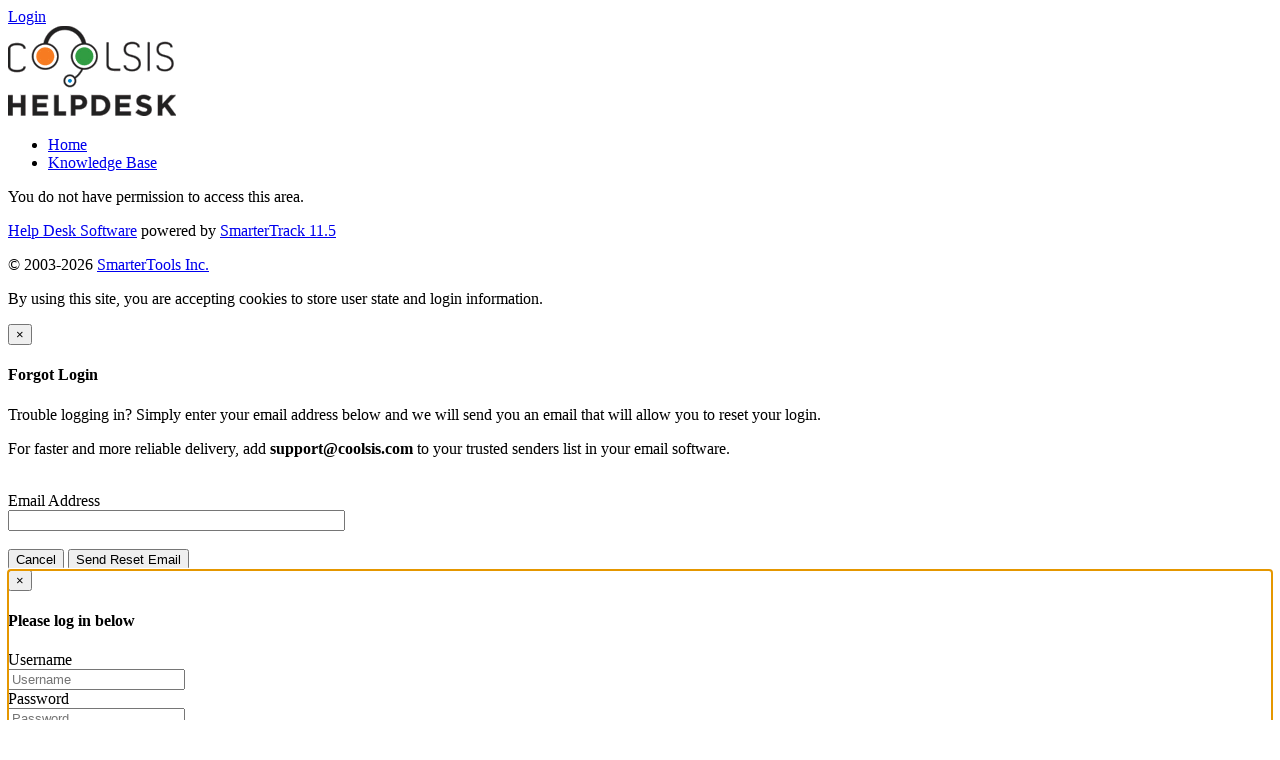

--- FILE ---
content_type: text/html; charset=utf-8
request_url: https://helpdesk.coolsis.com/kb/a1079/coolsis-online-inquiry-checklist.aspx
body_size: 3870
content:
<!-- Copyright(c) 2003-2026 SmarterTools Inc.  All Rights Reserved. http://www.smartertools.com/ -->


<!DOCTYPE html>
<html>
<head>
<meta http-equiv='X-UA-Compatible' content='IE=edge' />
<meta name='viewport' content='width=device-width, initial-scale=1.0' />
<meta name='apple-mobile-web-app-capable' content='yes' />
<meta name='format-detection' content='telephone=no' />
<link rel='apple-touch-icon-precomposed' href='/App_Themes/Default/Images/iOS/track/apple-touch-icon.png' />
<link rel='apple-touch-icon-precomposed' sizes='72x72' href='/App_Themes/Default/Images/iOS/track/apple-touch-ipad.png' />
<link rel='apple-touch-icon-precomposed' sizes='114x114' href='/App_Themes/Default/Images/iOS/track/apple-touch-iphone4.png' />
<link rel='apple-touch-startup-image' href='/App_Themes/Default/Images/iOS/track/startup.png' />
<link rel='apple-touch-startup-image' href='/App_Themes/Default/Images/iOS/track/startup-ipad-pt.png' 
    media='screen and (min-device-width: 481px) and (max-device-width: 1024px) and (orientation:portrait)' />
<link rel='apple-touch-startup-image' href='/App_Themes/Default/Images/iOS/track/startup-ipad-ls.png' 
    media='screen and (min-device-width: 481px) and (max-device-width: 1024px) and (orientation:landscape)' />
<title>
	COOLSIS Technologies
</title>
<style>
	@-webkit-viewport { width: device-width; } @-moz-viewport { width: device-width; }
	ms-viewport { width: device-width; } o-viewport { width: device-width; } viewport { width: device-width; }
</style>
<link rel='stylesheet' href='/App_Themes/Default/CSS/StyleSheet.ashx?guid=6A8BFQ8EX59&fileMask=Portal/Framework/' />
<link rel='stylesheet' href='/App_Themes/Default/CSS/StyleSheet.ashx?guid=6A8BFQ8EX59&fileMask=Portal/&rtl=false&colorScheme=set-p.%232F6E8D%7cbb.%23D1E8FC%7cs.%2399FC0B%7cl.%230088CC%7cpm.%23519cde' />
<script type='text/javascript'>
	var pageProperties = []; pageProperties['VR'] = '/';
</script>
<!--[if lt IE 9]>
	<script src='/scripts/AEPAWU5EX59/ie-overrides.ashx'></script>
<![endif]-->
<meta http-equiv="cache-control" content="no-cache"><meta http-equiv="pragma" content="no-cache"></head>

<body class=" ltr" dir="ltr">
    <form action="/kb/a1079/coolsis-online-inquiry-checklist.aspx" enctype="" id="aspnetForm" method="post" name="aspnetForm" target="">
<div>
<input type="hidden" name="__EVENTTARGET" id="__EVENTTARGET" value="" />
<input type="hidden" name="__EVENTARGUMENT" id="__EVENTARGUMENT" value="" />
<input type="hidden" name="__VIEWSTATE" id="__VIEWSTATE" value="YmCxY0VZiQ5Ni50SfdXN5Eky0G4sxTcO8BfjgLmpIhDh8gp+fjol/qwdhwR8GJCTJDt6OQIMOz8ezhUTOKrT/ZUZFpmZF6buKn8DndlVFRMx4pm8fT8Ll6HtduIMkgLA3v9BbZph0lr06g7APzFABDnMC7ppz7w5TrM8OrjbjLCN3WYH" />
</div>

<script type="text/javascript">
//<![CDATA[
var theForm = document.forms['aspnetForm'];
if (!theForm) {
    theForm = document.aspnetForm;
}
function __doPostBack(eventTarget, eventArgument) {
    if (!theForm.onsubmit || (theForm.onsubmit() != false)) {
        theForm.__EVENTTARGET.value = eventTarget;
        theForm.__EVENTARGUMENT.value = eventArgument;
        theForm.submit();
    }
}
//]]>
</script>



<script src="/ScriptResource.axd?d=[base64]" type="text/javascript"></script>
<div>

	<input type="hidden" name="__VIEWSTATEGENERATOR" id="__VIEWSTATEGENERATOR" value="DCC155E4" />
	<input type="hidden" name="__VIEWSTATEENCRYPTED" id="__VIEWSTATEENCRYPTED" value="" />
</div>
        <script type="text/javascript">
//<![CDATA[
Sys.WebForms.PageRequestManager._initialize('ctl00$ScriptManager1', 'aspnetForm', ['tctl00$UpdatePanel1',''], [], [], 90, 'ctl00');
//]]>
</script>


        <div id="chattab"></div>

        <div id="wrap">
            
<div id='masterUserBar'>
<div class='container'>
<div class='row'>
<div class='col-xs-12 masterUserBarRowRight'>
<div class='item'><a data-toggle='modal' role='button' href='#loginModal' class='btn btn-primary btn-sm'>Login</a></div></div>
</div>
</div>
</div>

            <span id="ctl00_UpdatePanel1">
                    <div id="ctl00_TipTextDiv" class="tiptext">
                        
                    </div>
                </span>
            
<header class='MasterHeader'>
<div class='container'>
<div class='logo'>
<a href="https://www.coolsis.com/" title="COOLSIS Technologies" target="_blank"><img src="/AvatarHandler.ashx?logoid=8545&key=421178596" alt="COOLSIS Technologies" /></a>
</div>
</div>
</header>

            
<!-- TopNavigationBar -->
<div class='container'>
<div class='top-navigation-bar'>
<ul>
<li><a href='/Main/' class='selected'><div class='fa fa-home fa-fw'></div><div>Home</div></a></li>
<li><a href='/kb/root.aspx'><div class='fa fa-book fa-fw'></div><div>Knowledge Base</div></a></li>
</ul>
</div>
</div>

            
            
    <div class='container'>
        <div itemscope itemtype="http://schema.org/Article">
            <div class="row">
                <div class="col-sm-12">
                    <span id="ctl00_MPH_userNeedsToLogInTxt">You do not have permission to access this area.</span>
                </div>
            </div>
            
        </div>
    </div>

            <div id="push"></div>
        </div>
        
<!-- MasterFooter -->
<footer>
<div class='container'>
<div class='row'>
<div class='col-md-10'>
<p><a href='https://www.smartertools.com/smartertrack/online-help-desk'>Help Desk Software</a> powered by <a href='http://www.smartertools.com/'>SmarterTrack 11.5</a></p>
<p>&copy; 2003-2026 <a href='http://www.smartertools.com/' target='_blank'>SmarterTools Inc.</a></p>
<p>By using this site, you are accepting cookies to store user state and login information.</p>
</div>
</div>
</div>
</footer>


        <asp:UpdatePanel UpdateMode="Conditional" ChildrenAsTriggers="false">
            
            <div id="ctl00_forgotPassModal" class="modal fade" tabindex="-1" role="dialog" aria-labelledby="forgotPassModalLabel" aria-hidden="true">
                <div class="modal-dialog">
                    <div class="modal-content">
                        <div class="modal-header">
                            <button id="btnForgotPasswordX" type="button" class="close" data-dismiss="modal" aria-hidden="true" ClientIDMode="Static">&times;</button>
                            <h4 id="ctl00_forgotPassTitle" class="modal-title">Forgot Login</h4>
                        </div>
                        <div class="modal-body">
                            <div id="forgotPassMessage"></div>
                            <p id="ctl00_forgotPassInstructions"><p>
Trouble logging in?  Simply enter your email address below and we will send you an email that will allow you to reset your login.
</p><p>
For faster and more reliable delivery, add <b>support&#64;coolsis.com</b> to your trusted senders list in your email software.
</p></p>
                            <br />
                            <div class="form-horizontal" role="form">
                                <div class="form-group">
                                    <label class="col-md-3 control-label" for="EmailBox">
                                        Email Address</label>
                                    <div class="col-md-9">
                                        <div class="controls">
                                            <input name="ctl00$EmailBox" type="text" size="40" id="EmailBox" class="form-control" />
                                        </div>
                                    </div>
                                </div>
                            </div>
                            <br />
                        </div>
                        <div class="modal-footer">
                            
                            <button id="btnCancelFogotPassword" type="button" class="btn btn-default" data-dismiss="modal" ClientIDMode="Static">Cancel</button>
                            <button type="button" class="btn btn-primary" data-dismiss="modal" id="sendResetEmail">Send Reset Email</button>
                        </div>
                    </div>
                </div>
            </div>
        </asp:UpdatePanel>

        
        <div class="modal fade" id="loginModal" tabindex="-1" role="dialog" aria-labelledby="loginModalLabel" aria-hidden="true">
            <div class='modal-dialog'>
                <div class='modal-content'>
                    <div class="modal-header">
                        <button id="btnLoginX" type="button" class="close" data-dismiss="modal" aria-hidden="true" ClientIDMode="Static">&times;</button>
                        <h4 id="loginModalLabel" class="modal-title">Please log in below</h4>
                    </div>
                    <div class="modal-body">
                        <div id="loginMessage"></div>
                        <div id="loginInfoMessage"></div>
                        <div class="form-horizontal" role="form">
                            <div class="form-group">
                                <label id="ctl00_lblUsername" class="col-sm-3 control-label" for="loginUsername">Username</label>
                                <div class="col-sm-9">
                                    <div class="input-group">
                                        <span class='input-group-addon'><i class='fa fa-user fa-fw'></i></span>
                                        <input name="ctl00$loginUsername" type="text" id="loginUsername" class="form-control" placeholder="Username" />
                                    </div>
                                </div>
                            </div>
                            <div class="form-group">
                                <label id="ctl00_lblPassword" class="col-sm-3 control-label" for="loginPassword">Password</label>
                                <div class="col-sm-9">
                                    <div class="input-group">
                                        <span class="input-group-addon"><i class="fa fa-key fa-fw"></i></span>
                                        <input name="ctl00$loginPassword" type="password" id="loginPassword" class="form-control" placeholder="Password" />
                                    </div>
                                </div>
                            </div>
                            <div class="form-group">
                                <div class="col-sm-offset-3 col-sm-9">
                                    <div class="checkbox">
                                        <label>
                                            <input type="checkbox" id="loginRememberMe">
                                            Remember Me
                                        </label>
                                    </div>
                                </div>
                            </div>
                            <div class="form-group">
                                <div class="col-sm-offset-3 col-sm-9">
                                    <a href="../MasterPages/#" id="ctl00_lnkForgotPassword" onclick="$(&#39;#loginModal&#39;).modal(&#39;hide&#39;); $(&#39;#ctl00_forgotPassModal&#39;).modal(&#39;show&#39;); return false;">Forgot your password?</a>
                                </div>
                            </div>
                        </div>
                    </div>
                    <div class="modal-footer">
                        <button id="btnCloseLogin" class="btn btn-default" data-dismiss="modal" aria-hidden="true" type="button">Close</button>
                        
                        <button id="loginSubmitButton" class="btn btn-primary noFadeDisabled">Login</button>
                    </div>
                </div>
            </div>
        </div>
        
        <!-- NOT LOGGED IN MODAL -->
        <div class="modal fade" id="notLoggedIn" tabindex="-1" role="dialog" aria-labelledby="myModalLabel" aria-hidden="true">
            <div class="modal-dialog">
                <div class="modal-content">
                    <div class="modal-header">
                        <button type="button" class="close" data-dismiss="modal" aria-hidden="true">&times;</button>
                        <h3 id="ctl00_notLoggedInTitle" class="modal-title">Not Logged In</h3>
                    </div>
                    <div class="modal-body">
                        <div class="form-horizontal" role="form">
                            <div class="form-group">
                                <span id="ctl00_notLoggedInText" class="col-md-12 control-label" for="EmailBox">You must be logged in to perform this action.</span>
                            </div>
                        </div>
                    </div>
                    <div class="modal-footer">
                        <button type="button" class="btn btn-default" data-dismiss="modal">Ok</button>
                    </div>
                </div>
            </div>
        </div>

        
        <script type="text/javascript" src="/scripts/AEPAWU5EX59/jquery.ashx"></script>
        
    
	<script type="text/javascript" src="/scripts/AEPAWU5EX59/masks.ashx?fileMask=Specific/Comments"></script>

    
	<script type="text/javascript" src="/scripts/AEPAWU5EX59/masks.ashx?fileMask=Specific/Ratings;HyperWindow.js;HyperSwipe.js"></script>

    <script language="javascript" type="text/javascript">
        function frmKbArticle_voteDownClicked(thisItem) {
            var kbArticleID = $(thisItem).attr('data-kbArticleID');
            $.ajax({
                context: thisItem,
                url: '/HttpHandlers/Portal/KB/VoteDown.ashx',
                type: 'post',
                dataType: 'json',
                success: function (data) {
                    $('#votingButtonArea').hide();
                    $('#votingButtonHelpfulCount').text(data.results.helpfulNote);
                    $('#votingResultsArea').show();
                },
                data: { kbArticleID: kbArticleID }
            });
        }

        function frmKbArticle_voteUpClicked(thisItem) {
            var kbArticleID = $(thisItem).attr('data-kbArticleID');
            $.ajax({
                context: thisItem,
                url: '/HttpHandlers/Portal/KB/VoteUp.ashx',
                type: 'post',
                dataType: 'json',
                success: function (data) {
                    $('#votingButtonArea').hide();
                    $('#votingButtonHelpfulCount').text(data.results.helpfulNote);
                    $('#votingResultsArea').show();
                },
                data: { kbArticleID: kbArticleID }
            });
        }
    </script>

        <script type="text/javascript" src="/scripts/AEPAWU5EX59/portal-common.ashx"></script>
        
        

    

<script type="text/javascript">
//<![CDATA[
$('#loginModal').modal('show');//]]>
</script>
</form>
</body>
</html>
